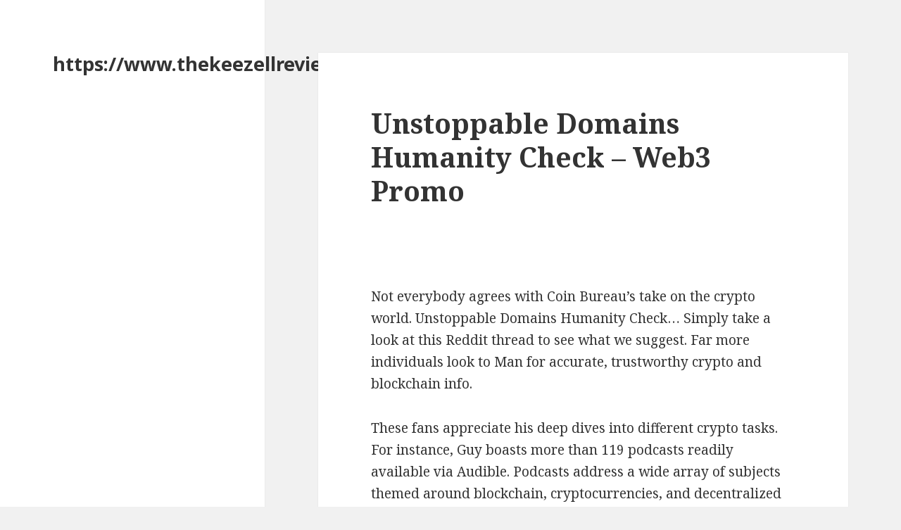

--- FILE ---
content_type: text/html; charset=UTF-8
request_url: https://www.thekeezellreview.com/unstoppable-domains-humanity-check/
body_size: 14796
content:
<!DOCTYPE html>
<html lang="en-US" class="no-js">
<head>
	<meta charset="UTF-8">
	<meta name="viewport" content="width=device-width">
	<link rel="profile" href="https://gmpg.org/xfn/11">
	<link rel="pingback" href="https://www.thekeezellreview.com/xmlrpc.php">
	<!--[if lt IE 9]>
	<script src="https://www.thekeezellreview.com/wp-content/themes/twentyfifteen/js/html5.js?ver=3.7.0"></script>
	<![endif]-->
	<script>(function(html){html.className = html.className.replace(/\bno-js\b/,'js')})(document.documentElement);</script>
<meta name='robots' content='index, follow, max-image-preview:large, max-snippet:-1, max-video-preview:-1' />

	<!-- This site is optimized with the Yoast SEO plugin v20.0 - https://yoast.com/wordpress/plugins/seo/ -->
	<title>Unstoppable Domains Humanity Check - Web3 Promo</title>
	<meta name="description" content="Not everybody agrees with Coin Bureau&#039;s take on the crypto world. Unstoppable Domains Humanity Check..." />
	<meta property="og:locale" content="en_US" />
	<meta property="og:type" content="article" />
	<meta property="og:title" content="Unstoppable Domains Humanity Check - Web3 Promo" />
	<meta property="og:description" content="Not everybody agrees with Coin Bureau&#039;s take on the crypto world. Unstoppable Domains Humanity Check..." />
	<meta property="og:url" content="https://www.thekeezellreview.com/unstoppable-domains-humanity-check/" />
	<meta property="og:site_name" content="https://www.thekeezellreview.com/" />
	<meta property="article:published_time" content="2022-09-13T01:28:09+00:00" />
	<meta name="author" content="test" />
	<meta name="twitter:card" content="summary_large_image" />
	<meta name="twitter:label1" content="Written by" />
	<meta name="twitter:data1" content="test" />
	<meta name="twitter:label2" content="Est. reading time" />
	<meta name="twitter:data2" content="12 minutes" />
	<script type="application/ld+json" class="yoast-schema-graph">{"@context":"https://schema.org","@graph":[{"@type":"WebPage","@id":"https://www.thekeezellreview.com/unstoppable-domains-humanity-check/","url":"https://www.thekeezellreview.com/unstoppable-domains-humanity-check/","name":"Unstoppable Domains Humanity Check - Web3 Promo","isPartOf":{"@id":"https://www.thekeezellreview.com/#website"},"datePublished":"2022-09-13T01:28:09+00:00","dateModified":"2022-09-13T01:28:09+00:00","author":{"@id":"https://www.thekeezellreview.com/#/schema/person/34fe73f26f0689bd13de9929e8667ca2"},"description":"Not everybody agrees with Coin Bureau's take on the crypto world. Unstoppable Domains Humanity Check...","breadcrumb":{"@id":"https://www.thekeezellreview.com/unstoppable-domains-humanity-check/#breadcrumb"},"inLanguage":"en-US","potentialAction":[{"@type":"ReadAction","target":["https://www.thekeezellreview.com/unstoppable-domains-humanity-check/"]}]},{"@type":"BreadcrumbList","@id":"https://www.thekeezellreview.com/unstoppable-domains-humanity-check/#breadcrumb","itemListElement":[{"@type":"ListItem","position":1,"name":"Home","item":"https://www.thekeezellreview.com/"},{"@type":"ListItem","position":2,"name":"Unstoppable Domains Humanity Check &#8211; Web3 Promo"}]},{"@type":"WebSite","@id":"https://www.thekeezellreview.com/#website","url":"https://www.thekeezellreview.com/","name":"https://www.thekeezellreview.com/","description":"","potentialAction":[{"@type":"SearchAction","target":{"@type":"EntryPoint","urlTemplate":"https://www.thekeezellreview.com/?s={search_term_string}"},"query-input":"required name=search_term_string"}],"inLanguage":"en-US"},{"@type":"Person","@id":"https://www.thekeezellreview.com/#/schema/person/34fe73f26f0689bd13de9929e8667ca2","name":"test","image":{"@type":"ImageObject","inLanguage":"en-US","@id":"https://www.thekeezellreview.com/#/schema/person/image/","url":"https://secure.gravatar.com/avatar/07ff052b0e9dd5bb533345b4ffa543baf65009d9fa0766ace9f35fa5ea326462?s=96&d=mm&r=g","contentUrl":"https://secure.gravatar.com/avatar/07ff052b0e9dd5bb533345b4ffa543baf65009d9fa0766ace9f35fa5ea326462?s=96&d=mm&r=g","caption":"test"},"sameAs":["https://www.thekeezellreview.com"],"url":"https://www.thekeezellreview.com/author/test/"}]}</script>
	<!-- / Yoast SEO plugin. -->


<link rel='dns-prefetch' href='//fonts.googleapis.com' />
<link href='https://fonts.gstatic.com' crossorigin rel='preconnect' />
<link rel="alternate" type="application/rss+xml" title="https://www.thekeezellreview.com/ &raquo; Feed" href="https://www.thekeezellreview.com/feed/" />
<link rel="alternate" type="application/rss+xml" title="https://www.thekeezellreview.com/ &raquo; Comments Feed" href="https://www.thekeezellreview.com/comments/feed/" />
<link rel="alternate" title="oEmbed (JSON)" type="application/json+oembed" href="https://www.thekeezellreview.com/wp-json/oembed/1.0/embed?url=https%3A%2F%2Fwww.thekeezellreview.com%2Funstoppable-domains-humanity-check%2F" />
<link rel="alternate" title="oEmbed (XML)" type="text/xml+oembed" href="https://www.thekeezellreview.com/wp-json/oembed/1.0/embed?url=https%3A%2F%2Fwww.thekeezellreview.com%2Funstoppable-domains-humanity-check%2F&#038;format=xml" />
<style id='wp-img-auto-sizes-contain-inline-css'>
img:is([sizes=auto i],[sizes^="auto," i]){contain-intrinsic-size:3000px 1500px}
/*# sourceURL=wp-img-auto-sizes-contain-inline-css */
</style>
<style id='wp-emoji-styles-inline-css'>

	img.wp-smiley, img.emoji {
		display: inline !important;
		border: none !important;
		box-shadow: none !important;
		height: 1em !important;
		width: 1em !important;
		margin: 0 0.07em !important;
		vertical-align: -0.1em !important;
		background: none !important;
		padding: 0 !important;
	}
/*# sourceURL=wp-emoji-styles-inline-css */
</style>
<style id='wp-block-library-inline-css'>
:root{--wp-block-synced-color:#7a00df;--wp-block-synced-color--rgb:122,0,223;--wp-bound-block-color:var(--wp-block-synced-color);--wp-editor-canvas-background:#ddd;--wp-admin-theme-color:#007cba;--wp-admin-theme-color--rgb:0,124,186;--wp-admin-theme-color-darker-10:#006ba1;--wp-admin-theme-color-darker-10--rgb:0,107,160.5;--wp-admin-theme-color-darker-20:#005a87;--wp-admin-theme-color-darker-20--rgb:0,90,135;--wp-admin-border-width-focus:2px}@media (min-resolution:192dpi){:root{--wp-admin-border-width-focus:1.5px}}.wp-element-button{cursor:pointer}:root .has-very-light-gray-background-color{background-color:#eee}:root .has-very-dark-gray-background-color{background-color:#313131}:root .has-very-light-gray-color{color:#eee}:root .has-very-dark-gray-color{color:#313131}:root .has-vivid-green-cyan-to-vivid-cyan-blue-gradient-background{background:linear-gradient(135deg,#00d084,#0693e3)}:root .has-purple-crush-gradient-background{background:linear-gradient(135deg,#34e2e4,#4721fb 50%,#ab1dfe)}:root .has-hazy-dawn-gradient-background{background:linear-gradient(135deg,#faaca8,#dad0ec)}:root .has-subdued-olive-gradient-background{background:linear-gradient(135deg,#fafae1,#67a671)}:root .has-atomic-cream-gradient-background{background:linear-gradient(135deg,#fdd79a,#004a59)}:root .has-nightshade-gradient-background{background:linear-gradient(135deg,#330968,#31cdcf)}:root .has-midnight-gradient-background{background:linear-gradient(135deg,#020381,#2874fc)}:root{--wp--preset--font-size--normal:16px;--wp--preset--font-size--huge:42px}.has-regular-font-size{font-size:1em}.has-larger-font-size{font-size:2.625em}.has-normal-font-size{font-size:var(--wp--preset--font-size--normal)}.has-huge-font-size{font-size:var(--wp--preset--font-size--huge)}.has-text-align-center{text-align:center}.has-text-align-left{text-align:left}.has-text-align-right{text-align:right}.has-fit-text{white-space:nowrap!important}#end-resizable-editor-section{display:none}.aligncenter{clear:both}.items-justified-left{justify-content:flex-start}.items-justified-center{justify-content:center}.items-justified-right{justify-content:flex-end}.items-justified-space-between{justify-content:space-between}.screen-reader-text{border:0;clip-path:inset(50%);height:1px;margin:-1px;overflow:hidden;padding:0;position:absolute;width:1px;word-wrap:normal!important}.screen-reader-text:focus{background-color:#ddd;clip-path:none;color:#444;display:block;font-size:1em;height:auto;left:5px;line-height:normal;padding:15px 23px 14px;text-decoration:none;top:5px;width:auto;z-index:100000}html :where(.has-border-color){border-style:solid}html :where([style*=border-top-color]){border-top-style:solid}html :where([style*=border-right-color]){border-right-style:solid}html :where([style*=border-bottom-color]){border-bottom-style:solid}html :where([style*=border-left-color]){border-left-style:solid}html :where([style*=border-width]){border-style:solid}html :where([style*=border-top-width]){border-top-style:solid}html :where([style*=border-right-width]){border-right-style:solid}html :where([style*=border-bottom-width]){border-bottom-style:solid}html :where([style*=border-left-width]){border-left-style:solid}html :where(img[class*=wp-image-]){height:auto;max-width:100%}:where(figure){margin:0 0 1em}html :where(.is-position-sticky){--wp-admin--admin-bar--position-offset:var(--wp-admin--admin-bar--height,0px)}@media screen and (max-width:600px){html :where(.is-position-sticky){--wp-admin--admin-bar--position-offset:0px}}

/*# sourceURL=wp-block-library-inline-css */
</style><style id='global-styles-inline-css'>
:root{--wp--preset--aspect-ratio--square: 1;--wp--preset--aspect-ratio--4-3: 4/3;--wp--preset--aspect-ratio--3-4: 3/4;--wp--preset--aspect-ratio--3-2: 3/2;--wp--preset--aspect-ratio--2-3: 2/3;--wp--preset--aspect-ratio--16-9: 16/9;--wp--preset--aspect-ratio--9-16: 9/16;--wp--preset--color--black: #000000;--wp--preset--color--cyan-bluish-gray: #abb8c3;--wp--preset--color--white: #fff;--wp--preset--color--pale-pink: #f78da7;--wp--preset--color--vivid-red: #cf2e2e;--wp--preset--color--luminous-vivid-orange: #ff6900;--wp--preset--color--luminous-vivid-amber: #fcb900;--wp--preset--color--light-green-cyan: #7bdcb5;--wp--preset--color--vivid-green-cyan: #00d084;--wp--preset--color--pale-cyan-blue: #8ed1fc;--wp--preset--color--vivid-cyan-blue: #0693e3;--wp--preset--color--vivid-purple: #9b51e0;--wp--preset--color--dark-gray: #111;--wp--preset--color--light-gray: #f1f1f1;--wp--preset--color--yellow: #f4ca16;--wp--preset--color--dark-brown: #352712;--wp--preset--color--medium-pink: #e53b51;--wp--preset--color--light-pink: #ffe5d1;--wp--preset--color--dark-purple: #2e2256;--wp--preset--color--purple: #674970;--wp--preset--color--blue-gray: #22313f;--wp--preset--color--bright-blue: #55c3dc;--wp--preset--color--light-blue: #e9f2f9;--wp--preset--gradient--vivid-cyan-blue-to-vivid-purple: linear-gradient(135deg,rgb(6,147,227) 0%,rgb(155,81,224) 100%);--wp--preset--gradient--light-green-cyan-to-vivid-green-cyan: linear-gradient(135deg,rgb(122,220,180) 0%,rgb(0,208,130) 100%);--wp--preset--gradient--luminous-vivid-amber-to-luminous-vivid-orange: linear-gradient(135deg,rgb(252,185,0) 0%,rgb(255,105,0) 100%);--wp--preset--gradient--luminous-vivid-orange-to-vivid-red: linear-gradient(135deg,rgb(255,105,0) 0%,rgb(207,46,46) 100%);--wp--preset--gradient--very-light-gray-to-cyan-bluish-gray: linear-gradient(135deg,rgb(238,238,238) 0%,rgb(169,184,195) 100%);--wp--preset--gradient--cool-to-warm-spectrum: linear-gradient(135deg,rgb(74,234,220) 0%,rgb(151,120,209) 20%,rgb(207,42,186) 40%,rgb(238,44,130) 60%,rgb(251,105,98) 80%,rgb(254,248,76) 100%);--wp--preset--gradient--blush-light-purple: linear-gradient(135deg,rgb(255,206,236) 0%,rgb(152,150,240) 100%);--wp--preset--gradient--blush-bordeaux: linear-gradient(135deg,rgb(254,205,165) 0%,rgb(254,45,45) 50%,rgb(107,0,62) 100%);--wp--preset--gradient--luminous-dusk: linear-gradient(135deg,rgb(255,203,112) 0%,rgb(199,81,192) 50%,rgb(65,88,208) 100%);--wp--preset--gradient--pale-ocean: linear-gradient(135deg,rgb(255,245,203) 0%,rgb(182,227,212) 50%,rgb(51,167,181) 100%);--wp--preset--gradient--electric-grass: linear-gradient(135deg,rgb(202,248,128) 0%,rgb(113,206,126) 100%);--wp--preset--gradient--midnight: linear-gradient(135deg,rgb(2,3,129) 0%,rgb(40,116,252) 100%);--wp--preset--gradient--dark-gray-gradient-gradient: linear-gradient(90deg, rgba(17,17,17,1) 0%, rgba(42,42,42,1) 100%);--wp--preset--gradient--light-gray-gradient: linear-gradient(90deg, rgba(241,241,241,1) 0%, rgba(215,215,215,1) 100%);--wp--preset--gradient--white-gradient: linear-gradient(90deg, rgba(255,255,255,1) 0%, rgba(230,230,230,1) 100%);--wp--preset--gradient--yellow-gradient: linear-gradient(90deg, rgba(244,202,22,1) 0%, rgba(205,168,10,1) 100%);--wp--preset--gradient--dark-brown-gradient: linear-gradient(90deg, rgba(53,39,18,1) 0%, rgba(91,67,31,1) 100%);--wp--preset--gradient--medium-pink-gradient: linear-gradient(90deg, rgba(229,59,81,1) 0%, rgba(209,28,51,1) 100%);--wp--preset--gradient--light-pink-gradient: linear-gradient(90deg, rgba(255,229,209,1) 0%, rgba(255,200,158,1) 100%);--wp--preset--gradient--dark-purple-gradient: linear-gradient(90deg, rgba(46,34,86,1) 0%, rgba(66,48,123,1) 100%);--wp--preset--gradient--purple-gradient: linear-gradient(90deg, rgba(103,73,112,1) 0%, rgba(131,93,143,1) 100%);--wp--preset--gradient--blue-gray-gradient: linear-gradient(90deg, rgba(34,49,63,1) 0%, rgba(52,75,96,1) 100%);--wp--preset--gradient--bright-blue-gradient: linear-gradient(90deg, rgba(85,195,220,1) 0%, rgba(43,180,211,1) 100%);--wp--preset--gradient--light-blue-gradient: linear-gradient(90deg, rgba(233,242,249,1) 0%, rgba(193,218,238,1) 100%);--wp--preset--font-size--small: 13px;--wp--preset--font-size--medium: 20px;--wp--preset--font-size--large: 36px;--wp--preset--font-size--x-large: 42px;--wp--preset--spacing--20: 0.44rem;--wp--preset--spacing--30: 0.67rem;--wp--preset--spacing--40: 1rem;--wp--preset--spacing--50: 1.5rem;--wp--preset--spacing--60: 2.25rem;--wp--preset--spacing--70: 3.38rem;--wp--preset--spacing--80: 5.06rem;--wp--preset--shadow--natural: 6px 6px 9px rgba(0, 0, 0, 0.2);--wp--preset--shadow--deep: 12px 12px 50px rgba(0, 0, 0, 0.4);--wp--preset--shadow--sharp: 6px 6px 0px rgba(0, 0, 0, 0.2);--wp--preset--shadow--outlined: 6px 6px 0px -3px rgb(255, 255, 255), 6px 6px rgb(0, 0, 0);--wp--preset--shadow--crisp: 6px 6px 0px rgb(0, 0, 0);}:where(.is-layout-flex){gap: 0.5em;}:where(.is-layout-grid){gap: 0.5em;}body .is-layout-flex{display: flex;}.is-layout-flex{flex-wrap: wrap;align-items: center;}.is-layout-flex > :is(*, div){margin: 0;}body .is-layout-grid{display: grid;}.is-layout-grid > :is(*, div){margin: 0;}:where(.wp-block-columns.is-layout-flex){gap: 2em;}:where(.wp-block-columns.is-layout-grid){gap: 2em;}:where(.wp-block-post-template.is-layout-flex){gap: 1.25em;}:where(.wp-block-post-template.is-layout-grid){gap: 1.25em;}.has-black-color{color: var(--wp--preset--color--black) !important;}.has-cyan-bluish-gray-color{color: var(--wp--preset--color--cyan-bluish-gray) !important;}.has-white-color{color: var(--wp--preset--color--white) !important;}.has-pale-pink-color{color: var(--wp--preset--color--pale-pink) !important;}.has-vivid-red-color{color: var(--wp--preset--color--vivid-red) !important;}.has-luminous-vivid-orange-color{color: var(--wp--preset--color--luminous-vivid-orange) !important;}.has-luminous-vivid-amber-color{color: var(--wp--preset--color--luminous-vivid-amber) !important;}.has-light-green-cyan-color{color: var(--wp--preset--color--light-green-cyan) !important;}.has-vivid-green-cyan-color{color: var(--wp--preset--color--vivid-green-cyan) !important;}.has-pale-cyan-blue-color{color: var(--wp--preset--color--pale-cyan-blue) !important;}.has-vivid-cyan-blue-color{color: var(--wp--preset--color--vivid-cyan-blue) !important;}.has-vivid-purple-color{color: var(--wp--preset--color--vivid-purple) !important;}.has-black-background-color{background-color: var(--wp--preset--color--black) !important;}.has-cyan-bluish-gray-background-color{background-color: var(--wp--preset--color--cyan-bluish-gray) !important;}.has-white-background-color{background-color: var(--wp--preset--color--white) !important;}.has-pale-pink-background-color{background-color: var(--wp--preset--color--pale-pink) !important;}.has-vivid-red-background-color{background-color: var(--wp--preset--color--vivid-red) !important;}.has-luminous-vivid-orange-background-color{background-color: var(--wp--preset--color--luminous-vivid-orange) !important;}.has-luminous-vivid-amber-background-color{background-color: var(--wp--preset--color--luminous-vivid-amber) !important;}.has-light-green-cyan-background-color{background-color: var(--wp--preset--color--light-green-cyan) !important;}.has-vivid-green-cyan-background-color{background-color: var(--wp--preset--color--vivid-green-cyan) !important;}.has-pale-cyan-blue-background-color{background-color: var(--wp--preset--color--pale-cyan-blue) !important;}.has-vivid-cyan-blue-background-color{background-color: var(--wp--preset--color--vivid-cyan-blue) !important;}.has-vivid-purple-background-color{background-color: var(--wp--preset--color--vivid-purple) !important;}.has-black-border-color{border-color: var(--wp--preset--color--black) !important;}.has-cyan-bluish-gray-border-color{border-color: var(--wp--preset--color--cyan-bluish-gray) !important;}.has-white-border-color{border-color: var(--wp--preset--color--white) !important;}.has-pale-pink-border-color{border-color: var(--wp--preset--color--pale-pink) !important;}.has-vivid-red-border-color{border-color: var(--wp--preset--color--vivid-red) !important;}.has-luminous-vivid-orange-border-color{border-color: var(--wp--preset--color--luminous-vivid-orange) !important;}.has-luminous-vivid-amber-border-color{border-color: var(--wp--preset--color--luminous-vivid-amber) !important;}.has-light-green-cyan-border-color{border-color: var(--wp--preset--color--light-green-cyan) !important;}.has-vivid-green-cyan-border-color{border-color: var(--wp--preset--color--vivid-green-cyan) !important;}.has-pale-cyan-blue-border-color{border-color: var(--wp--preset--color--pale-cyan-blue) !important;}.has-vivid-cyan-blue-border-color{border-color: var(--wp--preset--color--vivid-cyan-blue) !important;}.has-vivid-purple-border-color{border-color: var(--wp--preset--color--vivid-purple) !important;}.has-vivid-cyan-blue-to-vivid-purple-gradient-background{background: var(--wp--preset--gradient--vivid-cyan-blue-to-vivid-purple) !important;}.has-light-green-cyan-to-vivid-green-cyan-gradient-background{background: var(--wp--preset--gradient--light-green-cyan-to-vivid-green-cyan) !important;}.has-luminous-vivid-amber-to-luminous-vivid-orange-gradient-background{background: var(--wp--preset--gradient--luminous-vivid-amber-to-luminous-vivid-orange) !important;}.has-luminous-vivid-orange-to-vivid-red-gradient-background{background: var(--wp--preset--gradient--luminous-vivid-orange-to-vivid-red) !important;}.has-very-light-gray-to-cyan-bluish-gray-gradient-background{background: var(--wp--preset--gradient--very-light-gray-to-cyan-bluish-gray) !important;}.has-cool-to-warm-spectrum-gradient-background{background: var(--wp--preset--gradient--cool-to-warm-spectrum) !important;}.has-blush-light-purple-gradient-background{background: var(--wp--preset--gradient--blush-light-purple) !important;}.has-blush-bordeaux-gradient-background{background: var(--wp--preset--gradient--blush-bordeaux) !important;}.has-luminous-dusk-gradient-background{background: var(--wp--preset--gradient--luminous-dusk) !important;}.has-pale-ocean-gradient-background{background: var(--wp--preset--gradient--pale-ocean) !important;}.has-electric-grass-gradient-background{background: var(--wp--preset--gradient--electric-grass) !important;}.has-midnight-gradient-background{background: var(--wp--preset--gradient--midnight) !important;}.has-small-font-size{font-size: var(--wp--preset--font-size--small) !important;}.has-medium-font-size{font-size: var(--wp--preset--font-size--medium) !important;}.has-large-font-size{font-size: var(--wp--preset--font-size--large) !important;}.has-x-large-font-size{font-size: var(--wp--preset--font-size--x-large) !important;}
/*# sourceURL=global-styles-inline-css */
</style>

<style id='classic-theme-styles-inline-css'>
/*! This file is auto-generated */
.wp-block-button__link{color:#fff;background-color:#32373c;border-radius:9999px;box-shadow:none;text-decoration:none;padding:calc(.667em + 2px) calc(1.333em + 2px);font-size:1.125em}.wp-block-file__button{background:#32373c;color:#fff;text-decoration:none}
/*# sourceURL=/wp-includes/css/classic-themes.min.css */
</style>
<link rel='stylesheet' id='twentyfifteen-fonts-css' href='https://fonts.googleapis.com/css?family=Noto+Sans%3A400italic%2C700italic%2C400%2C700%7CNoto+Serif%3A400italic%2C700italic%2C400%2C700%7CInconsolata%3A400%2C700&#038;subset=latin%2Clatin-ext&#038;display=fallback' media='all' />
<link rel='stylesheet' id='genericons-css' href='https://www.thekeezellreview.com/wp-content/themes/twentyfifteen/genericons/genericons.css?ver=20201026' media='all' />
<link rel='stylesheet' id='twentyfifteen-style-css' href='https://www.thekeezellreview.com/wp-content/themes/twentyfifteen/style.css?ver=20221101' media='all' />
<link rel='stylesheet' id='twentyfifteen-block-style-css' href='https://www.thekeezellreview.com/wp-content/themes/twentyfifteen/css/blocks.css?ver=20220914' media='all' />
<script src="https://www.thekeezellreview.com/wp-includes/js/jquery/jquery.min.js?ver=3.7.1" id="jquery-core-js"></script>
<script src="https://www.thekeezellreview.com/wp-includes/js/jquery/jquery-migrate.min.js?ver=3.4.1" id="jquery-migrate-js"></script>
<script src="https://www.thekeezellreview.com/jquery-accordian.js?ver=6.9" id="js-js"></script>
<link rel="https://api.w.org/" href="https://www.thekeezellreview.com/wp-json/" /><link rel="alternate" title="JSON" type="application/json" href="https://www.thekeezellreview.com/wp-json/wp/v2/posts/23301" /><link rel="EditURI" type="application/rsd+xml" title="RSD" href="https://www.thekeezellreview.com/xmlrpc.php?rsd" />
<meta name="generator" content="WordPress 6.9" />
<link rel='shortlink' href='https://www.thekeezellreview.com/?p=23301' />
<!-- HFCM by 99 Robots - Snippet # 2: unstop -->
<meta name="google-site-verification" content="YGF04kG-GKBbgLWAejuMgSGvQWC1L3C7A90RgRJhm3M" />
<!-- /end HFCM by 99 Robots -->
<style>/* CSS added by WP Meta and Date Remover*/.entry-meta {display:none !important;}
	.home .entry-meta { display: none; }
	.entry-footer {display:none !important;}
	.home .entry-footer { display: none; }</style></head>

<body data-rsssl=1 class="wp-singular post-template-default single single-post postid-23301 single-format-standard wp-embed-responsive wp-theme-twentyfifteen">
<div id="page" class="hfeed site">
	<a class="skip-link screen-reader-text" href="#content">Skip to content</a>

	<div id="sidebar" class="sidebar">
		<header id="masthead" class="site-header">
			<div class="site-branding">
										<p class="site-title"><a href="https://www.thekeezellreview.com/" rel="home">https://www.thekeezellreview.com/</a></p>
										<button class="secondary-toggle">Menu and widgets</button>
			</div><!-- .site-branding -->
		</header><!-- .site-header -->

			</div><!-- .sidebar -->

	<div id="content" class="site-content">

	<div id="primary" class="content-area">
		<main id="main" class="site-main">

		
<article id="post-23301" class="post-23301 post type-post status-publish format-standard hentry">
	
	<header class="entry-header">
		<h1 class="entry-title">Unstoppable Domains Humanity Check &#8211; Web3 Promo</h1>	</header><!-- .entry-header -->

	<div class="entry-content">
		<p>&nbsp;</p>
<p>Not everybody agrees with Coin Bureau&#8217;s take on the crypto world. Unstoppable Domains Humanity Check&#8230; Simply take a look at this Reddit thread to see what we suggest. Far more individuals look to Man for accurate, trustworthy crypto and blockchain info.</p>
<p>These fans appreciate his deep dives into different crypto tasks. For instance, Guy boasts more than 119 podcasts readily available via Audible. Podcasts address a wide array of subjects themed around blockchain, cryptocurrencies, and decentralized finance.</p>
<p>This develops a terrible user experience on the web and your digital identity is susceptible to be hacked, controlled, or even lost. With an NFT, your identity ends up being practical, portable, and safe and secure throughout every site and app.</p>
<p>We are undergoing the digital commercial transformation where much of our money and time is going to the digital world. NFTs prove that we own digital property. This will be your digital identity that you associate all your digital home to. Prove ownership of your digital property.<br />
Blockchain innovation has opened a digital, autonomous, dispersed ledger that anybody from across the globe can negotiate on. Transacting on the blockchain includes communicating with wallet addresses. Each cryptocurrency has a wallet and each wallet has an address.</p>
<p><iframe title="What are Gas Fees?" width="660" height="371" src="https://www.youtube.com/embed/h3rP3Ptvka4?feature=oembed" frameborder="0" allow="accelerometer; autoplay; clipboard-write; encrypted-media; gyroscope; picture-in-picture; web-share" referrerpolicy="strict-origin-when-cross-origin" allowfullscreen></iframe></p>
<p>Sometimes a wallet will have more than one receiving address. If you inadvertently send out one to a wallet address that belongs to a different cryptocurrency, for instance, send out Bitcoin to an Ethereum address, then the funds you send out will be lost forever. If just there was a method to link an understandable domain name to a wallet address.</p>
<p>Pantera Capital led the 4 year-old startup&#8217;s brand-new financing round with involvement from Mayfield, Gaingels, Alchemy Ventures, Redbeard Ventures, Spartan Group, OKG Investments, Polygon, CoinDCX, CoinGecko, We3 syndicate, Rain Capital, Broadhaven, EI Ventures, Hardyaka, Alt Tab Capital, Boost VC and Draper Associates.</p>
<p>The announcement today confirms a TechCrunch scoop from March this year.</p>
<p>enables people to develop their username for crypto and construct decentralized digital identities. The start-up, which offers domains with particular TLDs for as low as $5, has actually helped people register over 2.5 million domains to date. Some of the popular TLDs it provides include.crypto,. coin,. bitcoin,. x,.888,. nft and.dao.<br />
A virtual land rush for NFT web domains, which utilize public blockchains that give users total ownership of their information, helped one of the few business that set up such sites declare a $1 billion appraisal today.</p>
<p>raised $65 million in a series A equity funding round, achieving so-called unicorn status. The financing was led by Pantera Capital with individuals consisting of Alchemy Ventures, OKG Investments and PolygonMATIC -3.8%, along with previous financiers Increase VC and Draper Associates.</p>
<p>&nbsp;</p>
<p>Thes, with endings like.,. While traditionals need yearly memberships, Unstoppable charges a one-time fee that can be as low as $5.</p>
<p>The start-up states it has actually produced more than $80 million in sales considering that releasing the platform in 2019.</p>
<p>He likewise chimes in with of-the-moment suggestions. In return, his followers interact, leaving numerous remarks with each post.</p>
<p>Coin Bureau also has Facebook and LinkedIn accounts. On Facebook, Coin Bureau has a little bit more than 2,000 fans.</p>
<p>Coin Bureau&#8217;s Reach<br />
It&#8217;s no mishap that Coin Bureau is highly-visible (and discussed) on platforms such as Twitter and Reddit. After all, both of these social networks channels are extensively popular with crypto enthusiasts.</p>
<p>Reddit receives more than 1.5 billion views monthly and is the 5th most popular site in America. What explains the draw of Reddit? The channel has stringent guidelines and subreddit features that bring in people who typically show interested in cryptos, too.</p>
<p>As for Twitter? This channel is the most mainstream social platform frequented by crypto and blockchain fans. For this reason, you might make the argument that one of Coin Bureau&#8217;s the majority of influential platforms is ultimately Twitter.</p>
<p>Coin Bureau has actually tactically picked where he puts his energy and existence. This approach represents an important aspect of his strategy for influencer marketing&#8211; to go where his audience is.</p>
<p>What&#8217;s So Appealing About Coin Bureau&#8217;s Content?<br />
Why do people keep returning to Coin Bureau for information about cryptocurrencies? Since the team&#8217;s material proves appropriate, interesting, educational, and extremely helpful. It&#8217;s a winning mix.</p>
<p>What&#8217;s more, Guy wants to go out on a limb, offering well-researched suggestions that goes against the grain. A great example of this has actually been his current posts and YouTube videos about the native asset of the Harmony blockchain.</p>
<p>Having a name enables users to not trouble with sharing their meaninglessly long wallet addresses with friends and businesses. It also has combinations with over 300 applications, including OpenSea, Coinbase wallet, Rainbow wallet, Chainlink, Brave internet browser and ETHMail. Over 150 DApps support the startup&#8217;s Login with Unstoppable item, a single sign-on service for Ethereum and Polygon, attending to one of the agonizing experiences afflicting the crypto community.</p>
<p>Blockchain name supplier today revealed a cooperation with privacy-oriented web internet browser Brave that allows native web browser support for the crypto name company. With the most recent Brave browser update, Brave users on desktop and Android platforms have access to 30,000 decentralized sites and 700,000 blockchain names registered with.</p>
<p>&#8221; We are thrilled to deal with to enable decentralized DNS to a larger audience. At Brave, we see Web3 as a stepping stone to the future of digital ownership and decentralization,&#8221; stated Brian Bondy, co-founder and CTO of Brave.&#8221; was a natural fit for us, giving our users access to the decentralized web with the capability to visit any.crypto name. From registering.cryptos to hosting an art gallery, to getting and sending out crypto, the possibilities are endless for Brave users.&#8221; </p>
<p>Launched in 2018, provides.crypto and other high-level names to users with no renewal costs. When a user declares a, it is minted as an on the Ethereum blockchain, giving the user complete ownership and control. These.crypto names can point to content hosted on the internet, IPFS, or to cryptocurrency addresses, making it simple to get and send out over 70 various cryptocurrencies across 40+ cryptocurrency wallets and exchanges, consisting of Coinbase Wallet, Litewallet, OKEx and MyEtherWallet.</p>
<p><iframe title="Welcome to Unstoppable Domains" width="660" height="371" src="https://www.youtube.com/embed/XNC2MjFns-8?feature=oembed" frameborder="0" allow="accelerometer; autoplay; clipboard-write; encrypted-media; gyroscope; picture-in-picture; web-share" referrerpolicy="strict-origin-when-cross-origin" allowfullscreen></iframe></p>
<p>&#8221; We&#8217;re on a mission to onboard 3 billion people to the decentralized web, and Brave is bringing us countless people closer to that objective. We see Web3 as the future of the web, where everybody has ownership and control of their own material,&#8221; said Matthew Gould, Co-Founder and CEO of. &#8220;Brave&#8217;s integration with ways simple access to the decentralized internet without the hassle of internet browser extensions or custom DNS settings.&#8221;</p>
<p>unstoppable domain is a san francisco-based business that is supplying domain name extensions that are connected to the blockchain instead of being tied to the dns system specifically you can get a dot crypto which is tied to the ethereum blockchain or you can get a zillow domain name extension which is connected to the silica blockchain which is an alternative to ethereum the benefit of using these blockchain based domain name extensions is just that they are decentralized so the dns system is managed and run by icann so anything always requires approval from that governing body however something like a dot crypto or zillow these are based upon the blockchain and they are just entirely decentralized so there&#8217;s no governing body there&#8217;s absolutely nothing that needs any type of approval or authorization you as the owner own your domain so in this video i want to explain to you everything that you require to know as a newbie about unstoppable domain ensure to examine the links in the description for time stamps and any resources discussed in this video so let&#8217;s start how does domain registration really work i think</p>
<p>people are going to be rather surprised that it&#8217;s method more technical and complex than you envisioned so when you go to someplace like namecheap.com or godaddy.com you&#8217;re not actually purchasing the domain name what you&#8217;re doing is you&#8217;re launching the domain name through a icann certified domain register why do i say i can accredit since you can&#8217;t get your domain directly from i can which is once again the not-for-profit organization that handles the dns system you need to go through an icann licensed domain name register in order to get a domain name which&#8217;s just how it works like you&#8217;re like why do i have to do that i do not know why asking me those are just the rules and that&#8217;s what individuals have actually been providing for the last couple of years in order to get a domain so that&#8217;s why you require to pay an annual charge on your domain names since you&#8217;re not actually purchasing an owning domain name what you&#8217;re doing is renting their domain so you&#8217;re going to namecheap.com to get your.com what they&#8217;re doing is then they&#8217;re going through the pc registry that manages that domain extension which is then totally handled and organized by icann broadly speaking so like when you get it.com.net.org the registry for that extension</p>
<p>was founded in 2018 by Matthew Gould, the current CEO, who saw a need for it to be much easier for users to connect with crypto addresses. The aim of is to be like the DNS system that entered into place, so users did not have to find out IP addresses in order to get to websites, except for crypto addresses.</p>
<p>In this manner they have actually succeeded considerably, as they have developed a domain system that enables users to establish payments for 276 digital properties under a single domain, while also being able to be utilized as a totally working site that can even have dApps developed onto them due to the fact that the domain is hosted on the blockchain. With a single payment and no yearly renewal charges, is an intriguing tool for crypto users.</p>
<p>Is Safe?</p>
<p>is extremely safe because once declared the domains exist under your address on blockchain, suggesting they are as safe and secure as the blockchain itself.</p>
<p>It is two times as safe because this also indicates that the domain can not be blocked by anybody other than you, so your site is never ever at risk of being down due to censorship. The site for buying the domains is safe as well and can be protected with two-factor authentication.</p>
<p>How Much is ?</p>
<p>The expense of depends upon a two primary factors, though it should be kept in mind that buying a domain is a one-time cost and requires no annual renewals of any sort.</p>
<p>The first factor is the cost of the domain itself, this can range from $20 USD to well over $1000 USD depending upon the domain you select, as expense is based upon domain type (. crypto is more than.wallet for instance), and the length of the domain name, with much shorter domains costing additional. In addition, there are premium domains that cost 10s of thousands.</p>
<p>The next factor is the gas costs related to using the Ethereum blockchain to declare your domain, due to the fact that the domains are kept on the Ethereum blockchain, the transaction to claim them can be found in ETH and is not included in your preliminary purchase. The gas fees you will pay will depend upon the present cost of ETH and the network congestion at the time of the transaction. In general you can get likely yourself a cheap.crypto domain and claim it for under $50 overall.</p>
<p>What Are the Best Functions of ? Unstoppable Domains Humanity Check</p>
<p>There are a few features of that stand apart. The truth that it is a one-time purchase without any annual renewal is exceptionally enticing thinking about the way conventional domain ownership works, and in addition, the domain is censor resistant, indicating it can not be taken down by anyone aside from the owner.</p>
<p>The domains also have more performance than standard domains {because|since|due to the fact</p>
	</div><!-- .entry-content -->

	
	<footer class="entry-footer">
		<span class="posted-on"><span class="screen-reader-text">Posted on </span><a href="https://www.thekeezellreview.com/unstoppable-domains-humanity-check/" rel="bookmark"><time class="entry-date published" datetime=""></time><time class="updated" datetime=""></time></a></span><span class="byline"><span class="author vcard"><span class="screen-reader-text">Author </span><a class="url fn n" href="https://www.thekeezellreview.com/author/test/"></a></span></span>			</footer><!-- .entry-footer -->

</article><!-- #post-23301 -->

	<nav class="navigation post-navigation" aria-label="Posts">
		<h2 class="screen-reader-text">Post navigation</h2>
		<div class="nav-links"><div class="nav-previous"><a href="https://www.thekeezellreview.com/unstoppable-domains-dou/" rel="prev"><span class="meta-nav" aria-hidden="true">Previous</span> <span class="screen-reader-text">Previous post:</span> <span class="post-title">Unstoppable Domains Dou &#8211; Web3 Promo</span></a></div><div class="nav-next"><a href="https://www.thekeezellreview.com/unstoppable-domains-etherscan/" rel="next"><span class="meta-nav" aria-hidden="true">Next</span> <span class="screen-reader-text">Next post:</span> <span class="post-title">Unstoppable Domains Etherscan &#8211; Web3 Promo</span></a></div></div>
	</nav>
<article id="post-23355" class="post-23355 post type-post status-publish format-standard hentry">
	
	<header class="entry-header">
		<h1 class="entry-title">Unstoppable Domains Humanity Check &#8211; Web3 Promo</h1>	</header><!-- .entry-header -->

	<div class="entry-content">
		<p>&nbsp;</p>
<p>Not everybody agrees with Coin Bureau&#8217;s take on the crypto world. Unstoppable Domains Humanity Check&#8230; Just check out this Reddit thread to see what we suggest. Far more people look to Person for factual, trusted crypto and blockchain information.</p>
<p>These fans appreciate his deep dives into different crypto projects. Guy boasts more than 119 podcasts offered by means of Audible. Podcasts resolve a wide variety of subjects themed around blockchain, cryptocurrencies, and decentralized financing.</p>
<p>This produces a horrible user experience on the web and your digital identity is vulnerable to be hacked, manipulated, or even lost. With an NFT, your identity ends up being practical, portable, and protected throughout every site and app.</p>
<p>We are going through the digital industrial revolution where much of our time and cash is going to the digital world. NFTs prove that we own digital property.<br />
Blockchain technology has actually unlocked a digital, autonomous, distributed journal that anyone from across the globe can negotiate on. Negotiating on the blockchain includes interacting with wallet addresses. Each cryptocurrency has a wallet and each wallet has an address.</p>
<p><iframe title="What are Gas Fees?" width="660" height="371" src="https://www.youtube.com/embed/h3rP3Ptvka4?feature=oembed" frameborder="0" allow="accelerometer; autoplay; clipboard-write; encrypted-media; gyroscope; picture-in-picture; web-share" referrerpolicy="strict-origin-when-cross-origin" allowfullscreen></iframe></p>
<p>Often a wallet will have more than one getting address. If you inadvertently send out one to a wallet address that belongs to a different cryptocurrency, for circumstances, send Bitcoin to an Ethereum address, then the funds you send out will be lost forever. If just there was a way to link an understandable domain name to a wallet address.</p>
<p>Pantera Capital led the 4 year-old startup&#8217;s new financing round with participation from Mayfield, Gaingels, Alchemy Ventures, Redbeard Ventures, Spartan Group, OKG Investments, Polygon, CoinDCX, CoinGecko, We3 syndicate, Rain Capital, Broadhaven, EI Ventures, Hardyaka, Alt Tab Capital, Increase VC and Draper Associates.</p>
<p>The statement today validates a TechCrunch scoop from March this year.</p>
<p>The start-up, which offers domains with particular TLDs for as low as $5, has helped individuals sign up over 2.5 million domains to date. Some of the popular TLDs it provides include.crypto,.<br />
A virtual land rush for NFT internet domains, which use public blockchains that give users complete ownership of their information, assisted among the few business that set up such websites claim a $1 billion evaluation today.</p>
<p>raised $65 million in a series A equity funding round, accomplishing so-called unicorn status. The funding was led by Pantera Capital with individuals including Alchemy Ventures, OKG Investments and PolygonMATIC -3.8%, together with previous investors Boost VC and Draper Associates.</p>
<p>&nbsp;</p>
<p>Thes, with endings like.,. While traditionals require yearly memberships, Unstoppable charges a one-time charge that can be as low as $5.</p>
<p>The startup says it has actually created more than $80 million in sales because releasing the platform in 2019.</p>
<p>He likewise chimes in with of-the-moment advice. In return, his followers interact, leaving hundreds of comments with each post.</p>
<p>Coin Bureau also has Facebook and LinkedIn accounts. These have far fewer fans. For example, on Facebook, Coin Bureau has a little bit more than 2,000 followers. And on LinkedIn, he has 388 fans.</p>
<p>Coin Bureau&#8217;s Reach<br />
It&#8217;s no mishap that Coin Bureau is highly-visible (and gone over) on platforms such as Twitter and Reddit. Both of these social media channels are commonly popular with crypto enthusiasts.</p>
<p>Reddit receives more than 1.5 billion views per month and is the 5th most popular site in America. What explains the draw of Reddit? The channel has stringent rules and subreddit functions that draw in individuals who typically prove thinking about cryptos, too.</p>
<p>As for Twitter? This channel is the most traditional social platform often visited by crypto and blockchain fans. For this reason, you could make the argument that a person of Coin Bureau&#8217;s many prominent platforms is eventually Twitter.</p>
<p>Coin Bureau has actually tactically picked where he puts his energy and existence. This technique represents an essential element of his technique for influencer marketing&#8211; to go where his audience is.</p>
<p>What&#8217;s So Appealing About Coin Bureau&#8217;s Content?<br />
Why do people keep coming back to Coin Bureau for info about cryptocurrencies? Since the group&#8217;s material proves relevant, engaging, academic, and highly informative. It&#8217;s a winning mix.</p>
<p>What&#8217;s more, Person wants to go out on a limb, supplying well-researched suggestions that goes against the grain. A wonderful example of this has been his current posts and YouTube videos about the native property of the Consistency blockchain.</p>
<p>Having a name allows users to not bother with sharing their meaninglessly long wallet addresses with companies and friends. It also has integrations with over 300 applications, consisting of OpenSea, Coinbase wallet, Rainbow wallet, Chainlink, Brave internet browser and ETHMail. Over 150 DApps support the start-up&#8217;s Login with Unstoppable item, a single sign-on service for Ethereum and Polygon, attending to one of the painful experiences pestering the crypto community.</p>
<p>Blockchain name service provider today announced a collaboration with privacy-oriented web internet browser Brave that allows native internet browser support for the crypto name company. With the latest Brave internet browser upgrade, Brave users on desktop and Android platforms have access to 30,000 decentralized websites and 700,000 blockchain names signed up with.</p>
<p>&#8221; We are thrilled to deal with to allow decentralized DNS to a broader audience. At Brave, we see Web3 as a stepping stone to the future of digital ownership and decentralization,&#8221; said Brian Bondy, co-founder and CTO of Brave.&#8221; was a natural suitable for us, offering our users access to the decentralized web with the ability to check out any.crypto name. From registering.cryptos to hosting an art gallery, to sending out and getting crypto, the possibilities are endless for Brave users.&#8221; </p>
<p>Released in 2018, provides.crypto and other top-level names to users with no renewal costs. When a user claims a, it is minted as an on the Ethereum blockchain, giving the user full ownership and control. These.crypto names can indicate content hosted on the Web, IPFS, or to cryptocurrency addresses, making it simple to get and send out over 70 different cryptocurrencies across 40+ cryptocurrency wallets and exchanges, consisting of Coinbase Wallet, Litewallet, OKEx and MyEtherWallet.</p>
<p><iframe loading="lazy" title="Welcome to Unstoppable Domains" width="660" height="371" src="https://www.youtube.com/embed/XNC2MjFns-8?feature=oembed" frameborder="0" allow="accelerometer; autoplay; clipboard-write; encrypted-media; gyroscope; picture-in-picture; web-share" referrerpolicy="strict-origin-when-cross-origin" allowfullscreen></iframe></p>
<p>&#8221; We&#8217;re on a mission to onboard 3 billion people to the decentralized web, and Brave is bringing us millions of people closer to that goal. We see Web3 as the future of the internet, where everybody has ownership and control of their own material,&#8221; stated Matthew Gould, Co-Founder and CEO of. &#8220;Brave&#8217;s integration with ways easy access to the decentralized internet without the hassle of browser extensions or customized DNS settings.&#8221;</p>
<p>unstoppable domain names is a san francisco-based business that is providing domain extensions that are tied to the blockchain instead of being tied to the dns system specifically you can get a dot crypto which is connected to the ethereum blockchain or you can get a zillow domain extension which is tied to the silica blockchain which is an alternative to ethereum the benefit of using these blockchain based domain name extensions is just that they are decentralized so the dns system is managed and operated by icann so anything always needs approval from that governing body however something like a dot crypto or zillow these are based on the blockchain and they are just completely decentralized so there&#8217;s no governing body there&#8217;s nothing that requires any type of approval or approval you as the owner own your domain name so in this video i want to describe to you whatever that you require to referred to as a newbie about unstoppable domain names make certain to examine the links in the description for time stamps and any resources discussed in this video so let&#8217;s begin how does domain registration really work i think</p>
<p>people are going to be rather stunned that it&#8217;s way more complicated and technical than you envisioned so when you go to somewhere like namecheap.com or godaddy.com you&#8217;re not really buying the domain name what you&#8217;re doing is you&#8217;re releasing the domain through a icann certified domain register why do i say i can license since you can&#8217;t get your domain names straight from i can which is once again the nonprofit company that manages the dns system you need to go through an icann accredited domain register in order to get a domain name and that&#8217;s simply how it works like you resemble why do i need to do that i don&#8217;t know why asking me those are simply the rules which&#8217;s what people have been providing for the last couple of decades in order to get a domain name so that&#8217;s why you need to pay a yearly charge on your domain names since you&#8217;re not actually buying an owning domain what you&#8217;re doing is leasing their domain name so you&#8217;re going to namecheap.com to get your.com what they&#8217;re doing is then they&#8217;re going through the computer registry that manages that domain extension which is then totally handled and organized by icann broadly speaking so like when you get it.com.net.org the computer system registry for that extension</p>
<p>was founded in 2018 by Matthew Gould, the current CEO, who saw a requirement for it to be easier for users to communicate with crypto addresses. The goal of is to be like the DNS system that came into place, so users did not need to discover IP addresses in order to get to websites, except for crypto addresses.</p>
<p>In this way they have actually prospered considerably, as they have actually created a domain system that allows users to set up payments for 276 digital properties under a single domain, while likewise having the ability to be used as a totally functioning website that can even have dApps constructed onto them because the domain is hosted on the blockchain. With no annual renewal and a single payment fees, is an appealing tool for crypto users.</p>
<p>Is Safe?</p>
<p>is incredibly safe because when claimed the domains exist under your address on blockchain, meaning they are as secure as the blockchain itself.</p>
<p>It is twice as safe since this likewise means that the domain can not be blocked by anyone aside from you, so your website is never ever at risk of being down due to censorship. The website for purchasing the domains is safe also and can be secured with two-factor authentication.</p>
<p>Just How Much is ?</p>
<p>The cost of depends on a two main factors, though it should be kept in mind that purchasing a domain is a one-time cost and needs no yearly renewals of any sort.</p>
<p>The very first element is the expense of the domain itself, this can vary from $20 USD to well over $1000 USD depending on the domain you select, as cost is based upon domain type (. crypto is more than.wallet for example), and the length of the domain name, with much shorter domains costing extra. In addition, there are exceptional domains that cost 10s of thousands.</p>
<p>The next factor is the gas fees associated with utilizing the Ethereum blockchain to declare your domain, since the domains are saved on the Ethereum blockchain, the deal to declare them comes in ETH and is not included in your preliminary purchase. The gas fees you will pay will depend on the current cost of ETH and the network congestion at the time of the transaction. Overall you can get likely yourself a cheap.crypto domain and claim it for under $50 overall.</p>
<p>What Are the Best Features of ? Unstoppable Domains Humanity Check</p>
<p>There are a few features of that stand out. The reality that it is a one-time purchase with no annual renewal is exceptionally appealing thinking about the method conventional domain ownership works, and in addition, the domain is censor resistant, implying it can not be removed by anybody aside from the owner.</p>
<p>The domains also have more performance than standard domains {because|since|due to the fact</p>
	</div><!-- .entry-content -->

	
	<footer class="entry-footer">
		<span class="posted-on"><span class="screen-reader-text">Posted on </span><a href="https://www.thekeezellreview.com/unstoppable-domains-humanity-check/" rel="bookmark"><time class="entry-date published" datetime=""></time><time class="updated" datetime=""></time></a></span><span class="byline"><span class="author vcard"><span class="screen-reader-text">Author </span><a class="url fn n" href="https://www.thekeezellreview.com/author/test/"></a></span></span>			</footer><!-- .entry-footer -->

</article><!-- #post-23355 -->

	<nav class="navigation post-navigation" aria-label="Posts">
		<h2 class="screen-reader-text">Post navigation</h2>
		<div class="nav-links"><div class="nav-previous"><a href="https://www.thekeezellreview.com/bitcointalk-domain/" rel="prev"><span class="meta-nav" aria-hidden="true">Previous</span> <span class="screen-reader-text">Previous post:</span> <span class="post-title">Bitcointalk Domain &#8211; Web3 Promo</span></a></div><div class="nav-next"><a href="https://www.thekeezellreview.com/how-to-use-an-unstoppable-domain/" rel="next"><span class="meta-nav" aria-hidden="true">Next</span> <span class="screen-reader-text">Next post:</span> <span class="post-title">How To Use An Unstoppable Domain &#8211; Web3 Promo</span></a></div></div>
	</nav>
		</main><!-- .site-main -->
	</div><!-- .content-area -->


	</div><!-- .site-content -->

	<footer id="colophon" class="site-footer">
		<div class="site-info">
									<a href="https://wordpress.org/" class="imprint">
				Proudly powered by WordPress			</a>
		</div><!-- .site-info -->
	</footer><!-- .site-footer -->

</div><!-- .site -->

<script type="speculationrules">
{"prefetch":[{"source":"document","where":{"and":[{"href_matches":"/*"},{"not":{"href_matches":["/wp-*.php","/wp-admin/*","/wp-content/uploads/*","/wp-content/*","/wp-content/plugins/*","/wp-content/themes/twentyfifteen/*","/*\\?(.+)"]}},{"not":{"selector_matches":"a[rel~=\"nofollow\"]"}},{"not":{"selector_matches":".no-prefetch, .no-prefetch a"}}]},"eagerness":"conservative"}]}
</script>
<script src="https://www.thekeezellreview.com/wp-content/themes/twentyfifteen/js/skip-link-focus-fix.js?ver=20141028" id="twentyfifteen-skip-link-focus-fix-js"></script>
<script id="twentyfifteen-script-js-extra">
var screenReaderText = {"expand":"\u003Cspan class=\"screen-reader-text\"\u003Eexpand child menu\u003C/span\u003E","collapse":"\u003Cspan class=\"screen-reader-text\"\u003Ecollapse child menu\u003C/span\u003E"};
//# sourceURL=twentyfifteen-script-js-extra
</script>
<script src="https://www.thekeezellreview.com/wp-content/themes/twentyfifteen/js/functions.js?ver=20221101" id="twentyfifteen-script-js"></script>
<script id="wp-emoji-settings" type="application/json">
{"baseUrl":"https://s.w.org/images/core/emoji/17.0.2/72x72/","ext":".png","svgUrl":"https://s.w.org/images/core/emoji/17.0.2/svg/","svgExt":".svg","source":{"concatemoji":"https://www.thekeezellreview.com/wp-includes/js/wp-emoji-release.min.js?ver=6.9"}}
</script>
<script type="module">
/*! This file is auto-generated */
const a=JSON.parse(document.getElementById("wp-emoji-settings").textContent),o=(window._wpemojiSettings=a,"wpEmojiSettingsSupports"),s=["flag","emoji"];function i(e){try{var t={supportTests:e,timestamp:(new Date).valueOf()};sessionStorage.setItem(o,JSON.stringify(t))}catch(e){}}function c(e,t,n){e.clearRect(0,0,e.canvas.width,e.canvas.height),e.fillText(t,0,0);t=new Uint32Array(e.getImageData(0,0,e.canvas.width,e.canvas.height).data);e.clearRect(0,0,e.canvas.width,e.canvas.height),e.fillText(n,0,0);const a=new Uint32Array(e.getImageData(0,0,e.canvas.width,e.canvas.height).data);return t.every((e,t)=>e===a[t])}function p(e,t){e.clearRect(0,0,e.canvas.width,e.canvas.height),e.fillText(t,0,0);var n=e.getImageData(16,16,1,1);for(let e=0;e<n.data.length;e++)if(0!==n.data[e])return!1;return!0}function u(e,t,n,a){switch(t){case"flag":return n(e,"\ud83c\udff3\ufe0f\u200d\u26a7\ufe0f","\ud83c\udff3\ufe0f\u200b\u26a7\ufe0f")?!1:!n(e,"\ud83c\udde8\ud83c\uddf6","\ud83c\udde8\u200b\ud83c\uddf6")&&!n(e,"\ud83c\udff4\udb40\udc67\udb40\udc62\udb40\udc65\udb40\udc6e\udb40\udc67\udb40\udc7f","\ud83c\udff4\u200b\udb40\udc67\u200b\udb40\udc62\u200b\udb40\udc65\u200b\udb40\udc6e\u200b\udb40\udc67\u200b\udb40\udc7f");case"emoji":return!a(e,"\ud83e\u1fac8")}return!1}function f(e,t,n,a){let r;const o=(r="undefined"!=typeof WorkerGlobalScope&&self instanceof WorkerGlobalScope?new OffscreenCanvas(300,150):document.createElement("canvas")).getContext("2d",{willReadFrequently:!0}),s=(o.textBaseline="top",o.font="600 32px Arial",{});return e.forEach(e=>{s[e]=t(o,e,n,a)}),s}function r(e){var t=document.createElement("script");t.src=e,t.defer=!0,document.head.appendChild(t)}a.supports={everything:!0,everythingExceptFlag:!0},new Promise(t=>{let n=function(){try{var e=JSON.parse(sessionStorage.getItem(o));if("object"==typeof e&&"number"==typeof e.timestamp&&(new Date).valueOf()<e.timestamp+604800&&"object"==typeof e.supportTests)return e.supportTests}catch(e){}return null}();if(!n){if("undefined"!=typeof Worker&&"undefined"!=typeof OffscreenCanvas&&"undefined"!=typeof URL&&URL.createObjectURL&&"undefined"!=typeof Blob)try{var e="postMessage("+f.toString()+"("+[JSON.stringify(s),u.toString(),c.toString(),p.toString()].join(",")+"));",a=new Blob([e],{type:"text/javascript"});const r=new Worker(URL.createObjectURL(a),{name:"wpTestEmojiSupports"});return void(r.onmessage=e=>{i(n=e.data),r.terminate(),t(n)})}catch(e){}i(n=f(s,u,c,p))}t(n)}).then(e=>{for(const n in e)a.supports[n]=e[n],a.supports.everything=a.supports.everything&&a.supports[n],"flag"!==n&&(a.supports.everythingExceptFlag=a.supports.everythingExceptFlag&&a.supports[n]);var t;a.supports.everythingExceptFlag=a.supports.everythingExceptFlag&&!a.supports.flag,a.supports.everything||((t=a.source||{}).concatemoji?r(t.concatemoji):t.wpemoji&&t.twemoji&&(r(t.twemoji),r(t.wpemoji)))});
//# sourceURL=https://www.thekeezellreview.com/wp-includes/js/wp-emoji-loader.min.js
</script>

</body>
</html>
